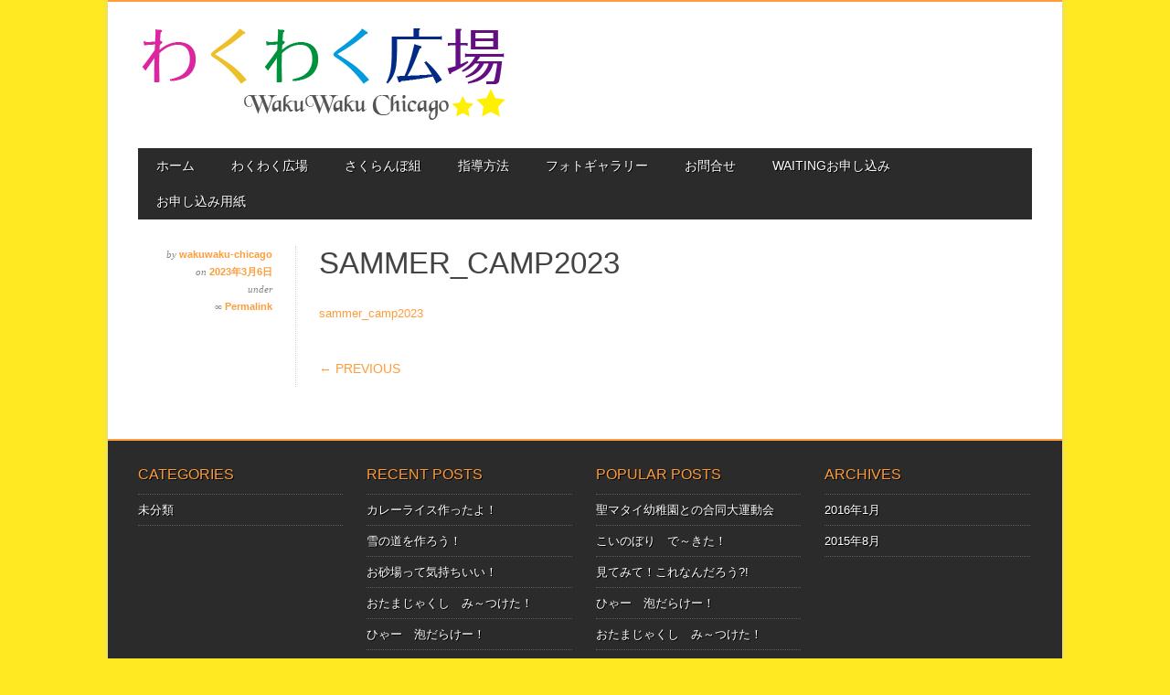

--- FILE ---
content_type: text/html; charset=UTF-8
request_url: https://wakuwaku-chicago.com/sammer_camp2023/
body_size: 14775
content:
<!DOCTYPE html>
<html dir="ltr" lang="ja" prefix="og: https://ogp.me/ns#" class="no-js">
<head>
<meta charset="UTF-8" />
<meta name="viewport" content="width=device-width, initial-scale=1" />
<link rel="profile" href="https://gmpg.org/xfn/11" />
<link rel="pingback" href="https://wakuwaku-chicago.com/wp/xmlrpc.php" />


<title>sammer_camp2023 | わくわく広場 | アメリカシカゴの幼稚園</title>
<style>
#wpadminbar #wp-admin-bar-wccp_free_top_button .ab-icon:before {
	content: "\f160";
	color: #02CA02;
	top: 3px;
}
#wpadminbar #wp-admin-bar-wccp_free_top_button .ab-icon {
	transform: rotate(45deg);
}
</style>

		<!-- All in One SEO 4.9.2 - aioseo.com -->
	<meta name="robots" content="max-snippet:-1, max-image-preview:large, max-video-preview:-1" />
	<meta name="author" content="wakuwaku-chicago"/>
	<link rel="canonical" href="https://wakuwaku-chicago.com/sammer_camp2023/" />
	<meta name="generator" content="All in One SEO (AIOSEO) 4.9.2" />

		<!-- Global site tag (gtag.js) - Google Analytics -->
<script async src="https://www.googletagmanager.com/gtag/js?id=UA-160712672-1"></script>
<script>
 window.dataLayer = window.dataLayer || [];
 function gtag(){dataLayer.push(arguments);}
 gtag('js', new Date());

 gtag('config', 'UA-160712672-1');
</script>
		<meta property="og:locale" content="ja_JP" />
		<meta property="og:site_name" content="わくわく広場 | アメリカシカゴの幼稚園 | アメリカシカゴのわくわく広場" />
		<meta property="og:type" content="article" />
		<meta property="og:title" content="sammer_camp2023 | わくわく広場 | アメリカシカゴの幼稚園" />
		<meta property="og:url" content="https://wakuwaku-chicago.com/sammer_camp2023/" />
		<meta property="og:image" content="https://wakuwaku-chicago.com/wp/wp-content/uploads/2015/06/logo.png" />
		<meta property="og:image:secure_url" content="https://wakuwaku-chicago.com/wp/wp-content/uploads/2015/06/logo.png" />
		<meta property="og:image:width" content="403" />
		<meta property="og:image:height" content="105" />
		<meta property="article:published_time" content="2023-03-07T05:58:29+00:00" />
		<meta property="article:modified_time" content="2023-03-07T05:58:29+00:00" />
		<meta name="twitter:card" content="summary" />
		<meta name="twitter:title" content="sammer_camp2023 | わくわく広場 | アメリカシカゴの幼稚園" />
		<meta name="twitter:image" content="https://wakuwaku-chicago.com/wp/wp-content/uploads/2015/06/logo.png" />
		<script type="application/ld+json" class="aioseo-schema">
			{"@context":"https:\/\/schema.org","@graph":[{"@type":"BreadcrumbList","@id":"https:\/\/wakuwaku-chicago.com\/sammer_camp2023\/#breadcrumblist","itemListElement":[{"@type":"ListItem","@id":"https:\/\/wakuwaku-chicago.com#listItem","position":1,"name":"\u30db\u30fc\u30e0","item":"https:\/\/wakuwaku-chicago.com","nextItem":{"@type":"ListItem","@id":"https:\/\/wakuwaku-chicago.com\/sammer_camp2023\/#listItem","name":"sammer_camp2023"}},{"@type":"ListItem","@id":"https:\/\/wakuwaku-chicago.com\/sammer_camp2023\/#listItem","position":2,"name":"sammer_camp2023","previousItem":{"@type":"ListItem","@id":"https:\/\/wakuwaku-chicago.com#listItem","name":"\u30db\u30fc\u30e0"}}]},{"@type":"ItemPage","@id":"https:\/\/wakuwaku-chicago.com\/sammer_camp2023\/#itempage","url":"https:\/\/wakuwaku-chicago.com\/sammer_camp2023\/","name":"sammer_camp2023 | \u308f\u304f\u308f\u304f\u5e83\u5834 | \u30a2\u30e1\u30ea\u30ab\u30b7\u30ab\u30b4\u306e\u5e7c\u7a1a\u5712","inLanguage":"ja","isPartOf":{"@id":"https:\/\/wakuwaku-chicago.com\/#website"},"breadcrumb":{"@id":"https:\/\/wakuwaku-chicago.com\/sammer_camp2023\/#breadcrumblist"},"author":{"@id":"https:\/\/wakuwaku-chicago.com\/author\/wakuwaku-chicago\/#author"},"creator":{"@id":"https:\/\/wakuwaku-chicago.com\/author\/wakuwaku-chicago\/#author"},"datePublished":"2023-03-06T23:58:29-06:00","dateModified":"2023-03-06T23:58:29-06:00"},{"@type":"Organization","@id":"https:\/\/wakuwaku-chicago.com\/#organization","name":"\u308f\u304f\u308f\u304f\u5e83\u5834","description":"\u30a2\u30e1\u30ea\u30ab\u30b7\u30ab\u30b4\u306e\u308f\u304f\u308f\u304f\u5e83\u5834","url":"https:\/\/wakuwaku-chicago.com\/","telephone":"+18479100464","logo":{"@type":"ImageObject","url":"https:\/\/wakuwaku-chicago.com\/wp\/wp-content\/uploads\/2015\/06\/logo.png","@id":"https:\/\/wakuwaku-chicago.com\/sammer_camp2023\/#organizationLogo","width":403,"height":105},"image":{"@id":"https:\/\/wakuwaku-chicago.com\/sammer_camp2023\/#organizationLogo"}},{"@type":"Person","@id":"https:\/\/wakuwaku-chicago.com\/author\/wakuwaku-chicago\/#author","url":"https:\/\/wakuwaku-chicago.com\/author\/wakuwaku-chicago\/","name":"wakuwaku-chicago"},{"@type":"WebSite","@id":"https:\/\/wakuwaku-chicago.com\/#website","url":"https:\/\/wakuwaku-chicago.com\/","name":"\u308f\u304f\u308f\u304f\u5e83\u5834 | \u30a2\u30e1\u30ea\u30ab\u30b7\u30ab\u30b4\u306e\u5e7c\u7a1a\u5712","description":"\u30a2\u30e1\u30ea\u30ab\u30b7\u30ab\u30b4\u306e\u308f\u304f\u308f\u304f\u5e83\u5834","inLanguage":"ja","publisher":{"@id":"https:\/\/wakuwaku-chicago.com\/#organization"}}]}
		</script>
		<!-- All in One SEO -->

<link rel="alternate" type="application/rss+xml" title="わくわく広場 | アメリカシカゴの幼稚園 &raquo; フィード" href="https://wakuwaku-chicago.com/feed/" />
<link rel="alternate" type="application/rss+xml" title="わくわく広場 | アメリカシカゴの幼稚園 &raquo; コメントフィード" href="https://wakuwaku-chicago.com/comments/feed/" />
<link rel="alternate" title="oEmbed (JSON)" type="application/json+oembed" href="https://wakuwaku-chicago.com/wp-json/oembed/1.0/embed?url=https%3A%2F%2Fwakuwaku-chicago.com%2Fsammer_camp2023%2F" />
<link rel="alternate" title="oEmbed (XML)" type="text/xml+oembed" href="https://wakuwaku-chicago.com/wp-json/oembed/1.0/embed?url=https%3A%2F%2Fwakuwaku-chicago.com%2Fsammer_camp2023%2F&#038;format=xml" />
<style id='wp-img-auto-sizes-contain-inline-css' type='text/css'>
img:is([sizes=auto i],[sizes^="auto," i]){contain-intrinsic-size:3000px 1500px}
/*# sourceURL=wp-img-auto-sizes-contain-inline-css */
</style>
<link rel='stylesheet' id='sbi_styles-css' href='https://wakuwaku-chicago.com/wp/wp-content/plugins/instagram-feed/css/sbi-styles.min.css?ver=6.10.0' type='text/css' media='all' />
<style id='wp-emoji-styles-inline-css' type='text/css'>

	img.wp-smiley, img.emoji {
		display: inline !important;
		border: none !important;
		box-shadow: none !important;
		height: 1em !important;
		width: 1em !important;
		margin: 0 0.07em !important;
		vertical-align: -0.1em !important;
		background: none !important;
		padding: 0 !important;
	}
/*# sourceURL=wp-emoji-styles-inline-css */
</style>
<style id='wp-block-library-inline-css' type='text/css'>
:root{--wp-block-synced-color:#7a00df;--wp-block-synced-color--rgb:122,0,223;--wp-bound-block-color:var(--wp-block-synced-color);--wp-editor-canvas-background:#ddd;--wp-admin-theme-color:#007cba;--wp-admin-theme-color--rgb:0,124,186;--wp-admin-theme-color-darker-10:#006ba1;--wp-admin-theme-color-darker-10--rgb:0,107,160.5;--wp-admin-theme-color-darker-20:#005a87;--wp-admin-theme-color-darker-20--rgb:0,90,135;--wp-admin-border-width-focus:2px}@media (min-resolution:192dpi){:root{--wp-admin-border-width-focus:1.5px}}.wp-element-button{cursor:pointer}:root .has-very-light-gray-background-color{background-color:#eee}:root .has-very-dark-gray-background-color{background-color:#313131}:root .has-very-light-gray-color{color:#eee}:root .has-very-dark-gray-color{color:#313131}:root .has-vivid-green-cyan-to-vivid-cyan-blue-gradient-background{background:linear-gradient(135deg,#00d084,#0693e3)}:root .has-purple-crush-gradient-background{background:linear-gradient(135deg,#34e2e4,#4721fb 50%,#ab1dfe)}:root .has-hazy-dawn-gradient-background{background:linear-gradient(135deg,#faaca8,#dad0ec)}:root .has-subdued-olive-gradient-background{background:linear-gradient(135deg,#fafae1,#67a671)}:root .has-atomic-cream-gradient-background{background:linear-gradient(135deg,#fdd79a,#004a59)}:root .has-nightshade-gradient-background{background:linear-gradient(135deg,#330968,#31cdcf)}:root .has-midnight-gradient-background{background:linear-gradient(135deg,#020381,#2874fc)}:root{--wp--preset--font-size--normal:16px;--wp--preset--font-size--huge:42px}.has-regular-font-size{font-size:1em}.has-larger-font-size{font-size:2.625em}.has-normal-font-size{font-size:var(--wp--preset--font-size--normal)}.has-huge-font-size{font-size:var(--wp--preset--font-size--huge)}.has-text-align-center{text-align:center}.has-text-align-left{text-align:left}.has-text-align-right{text-align:right}.has-fit-text{white-space:nowrap!important}#end-resizable-editor-section{display:none}.aligncenter{clear:both}.items-justified-left{justify-content:flex-start}.items-justified-center{justify-content:center}.items-justified-right{justify-content:flex-end}.items-justified-space-between{justify-content:space-between}.screen-reader-text{border:0;clip-path:inset(50%);height:1px;margin:-1px;overflow:hidden;padding:0;position:absolute;width:1px;word-wrap:normal!important}.screen-reader-text:focus{background-color:#ddd;clip-path:none;color:#444;display:block;font-size:1em;height:auto;left:5px;line-height:normal;padding:15px 23px 14px;text-decoration:none;top:5px;width:auto;z-index:100000}html :where(.has-border-color){border-style:solid}html :where([style*=border-top-color]){border-top-style:solid}html :where([style*=border-right-color]){border-right-style:solid}html :where([style*=border-bottom-color]){border-bottom-style:solid}html :where([style*=border-left-color]){border-left-style:solid}html :where([style*=border-width]){border-style:solid}html :where([style*=border-top-width]){border-top-style:solid}html :where([style*=border-right-width]){border-right-style:solid}html :where([style*=border-bottom-width]){border-bottom-style:solid}html :where([style*=border-left-width]){border-left-style:solid}html :where(img[class*=wp-image-]){height:auto;max-width:100%}:where(figure){margin:0 0 1em}html :where(.is-position-sticky){--wp-admin--admin-bar--position-offset:var(--wp-admin--admin-bar--height,0px)}@media screen and (max-width:600px){html :where(.is-position-sticky){--wp-admin--admin-bar--position-offset:0px}}

/*# sourceURL=wp-block-library-inline-css */
</style><style id='global-styles-inline-css' type='text/css'>
:root{--wp--preset--aspect-ratio--square: 1;--wp--preset--aspect-ratio--4-3: 4/3;--wp--preset--aspect-ratio--3-4: 3/4;--wp--preset--aspect-ratio--3-2: 3/2;--wp--preset--aspect-ratio--2-3: 2/3;--wp--preset--aspect-ratio--16-9: 16/9;--wp--preset--aspect-ratio--9-16: 9/16;--wp--preset--color--black: #000000;--wp--preset--color--cyan-bluish-gray: #abb8c3;--wp--preset--color--white: #ffffff;--wp--preset--color--pale-pink: #f78da7;--wp--preset--color--vivid-red: #cf2e2e;--wp--preset--color--luminous-vivid-orange: #ff6900;--wp--preset--color--luminous-vivid-amber: #fcb900;--wp--preset--color--light-green-cyan: #7bdcb5;--wp--preset--color--vivid-green-cyan: #00d084;--wp--preset--color--pale-cyan-blue: #8ed1fc;--wp--preset--color--vivid-cyan-blue: #0693e3;--wp--preset--color--vivid-purple: #9b51e0;--wp--preset--gradient--vivid-cyan-blue-to-vivid-purple: linear-gradient(135deg,rgb(6,147,227) 0%,rgb(155,81,224) 100%);--wp--preset--gradient--light-green-cyan-to-vivid-green-cyan: linear-gradient(135deg,rgb(122,220,180) 0%,rgb(0,208,130) 100%);--wp--preset--gradient--luminous-vivid-amber-to-luminous-vivid-orange: linear-gradient(135deg,rgb(252,185,0) 0%,rgb(255,105,0) 100%);--wp--preset--gradient--luminous-vivid-orange-to-vivid-red: linear-gradient(135deg,rgb(255,105,0) 0%,rgb(207,46,46) 100%);--wp--preset--gradient--very-light-gray-to-cyan-bluish-gray: linear-gradient(135deg,rgb(238,238,238) 0%,rgb(169,184,195) 100%);--wp--preset--gradient--cool-to-warm-spectrum: linear-gradient(135deg,rgb(74,234,220) 0%,rgb(151,120,209) 20%,rgb(207,42,186) 40%,rgb(238,44,130) 60%,rgb(251,105,98) 80%,rgb(254,248,76) 100%);--wp--preset--gradient--blush-light-purple: linear-gradient(135deg,rgb(255,206,236) 0%,rgb(152,150,240) 100%);--wp--preset--gradient--blush-bordeaux: linear-gradient(135deg,rgb(254,205,165) 0%,rgb(254,45,45) 50%,rgb(107,0,62) 100%);--wp--preset--gradient--luminous-dusk: linear-gradient(135deg,rgb(255,203,112) 0%,rgb(199,81,192) 50%,rgb(65,88,208) 100%);--wp--preset--gradient--pale-ocean: linear-gradient(135deg,rgb(255,245,203) 0%,rgb(182,227,212) 50%,rgb(51,167,181) 100%);--wp--preset--gradient--electric-grass: linear-gradient(135deg,rgb(202,248,128) 0%,rgb(113,206,126) 100%);--wp--preset--gradient--midnight: linear-gradient(135deg,rgb(2,3,129) 0%,rgb(40,116,252) 100%);--wp--preset--font-size--small: 13px;--wp--preset--font-size--medium: 20px;--wp--preset--font-size--large: 36px;--wp--preset--font-size--x-large: 42px;--wp--preset--spacing--20: 0.44rem;--wp--preset--spacing--30: 0.67rem;--wp--preset--spacing--40: 1rem;--wp--preset--spacing--50: 1.5rem;--wp--preset--spacing--60: 2.25rem;--wp--preset--spacing--70: 3.38rem;--wp--preset--spacing--80: 5.06rem;--wp--preset--shadow--natural: 6px 6px 9px rgba(0, 0, 0, 0.2);--wp--preset--shadow--deep: 12px 12px 50px rgba(0, 0, 0, 0.4);--wp--preset--shadow--sharp: 6px 6px 0px rgba(0, 0, 0, 0.2);--wp--preset--shadow--outlined: 6px 6px 0px -3px rgb(255, 255, 255), 6px 6px rgb(0, 0, 0);--wp--preset--shadow--crisp: 6px 6px 0px rgb(0, 0, 0);}:where(.is-layout-flex){gap: 0.5em;}:where(.is-layout-grid){gap: 0.5em;}body .is-layout-flex{display: flex;}.is-layout-flex{flex-wrap: wrap;align-items: center;}.is-layout-flex > :is(*, div){margin: 0;}body .is-layout-grid{display: grid;}.is-layout-grid > :is(*, div){margin: 0;}:where(.wp-block-columns.is-layout-flex){gap: 2em;}:where(.wp-block-columns.is-layout-grid){gap: 2em;}:where(.wp-block-post-template.is-layout-flex){gap: 1.25em;}:where(.wp-block-post-template.is-layout-grid){gap: 1.25em;}.has-black-color{color: var(--wp--preset--color--black) !important;}.has-cyan-bluish-gray-color{color: var(--wp--preset--color--cyan-bluish-gray) !important;}.has-white-color{color: var(--wp--preset--color--white) !important;}.has-pale-pink-color{color: var(--wp--preset--color--pale-pink) !important;}.has-vivid-red-color{color: var(--wp--preset--color--vivid-red) !important;}.has-luminous-vivid-orange-color{color: var(--wp--preset--color--luminous-vivid-orange) !important;}.has-luminous-vivid-amber-color{color: var(--wp--preset--color--luminous-vivid-amber) !important;}.has-light-green-cyan-color{color: var(--wp--preset--color--light-green-cyan) !important;}.has-vivid-green-cyan-color{color: var(--wp--preset--color--vivid-green-cyan) !important;}.has-pale-cyan-blue-color{color: var(--wp--preset--color--pale-cyan-blue) !important;}.has-vivid-cyan-blue-color{color: var(--wp--preset--color--vivid-cyan-blue) !important;}.has-vivid-purple-color{color: var(--wp--preset--color--vivid-purple) !important;}.has-black-background-color{background-color: var(--wp--preset--color--black) !important;}.has-cyan-bluish-gray-background-color{background-color: var(--wp--preset--color--cyan-bluish-gray) !important;}.has-white-background-color{background-color: var(--wp--preset--color--white) !important;}.has-pale-pink-background-color{background-color: var(--wp--preset--color--pale-pink) !important;}.has-vivid-red-background-color{background-color: var(--wp--preset--color--vivid-red) !important;}.has-luminous-vivid-orange-background-color{background-color: var(--wp--preset--color--luminous-vivid-orange) !important;}.has-luminous-vivid-amber-background-color{background-color: var(--wp--preset--color--luminous-vivid-amber) !important;}.has-light-green-cyan-background-color{background-color: var(--wp--preset--color--light-green-cyan) !important;}.has-vivid-green-cyan-background-color{background-color: var(--wp--preset--color--vivid-green-cyan) !important;}.has-pale-cyan-blue-background-color{background-color: var(--wp--preset--color--pale-cyan-blue) !important;}.has-vivid-cyan-blue-background-color{background-color: var(--wp--preset--color--vivid-cyan-blue) !important;}.has-vivid-purple-background-color{background-color: var(--wp--preset--color--vivid-purple) !important;}.has-black-border-color{border-color: var(--wp--preset--color--black) !important;}.has-cyan-bluish-gray-border-color{border-color: var(--wp--preset--color--cyan-bluish-gray) !important;}.has-white-border-color{border-color: var(--wp--preset--color--white) !important;}.has-pale-pink-border-color{border-color: var(--wp--preset--color--pale-pink) !important;}.has-vivid-red-border-color{border-color: var(--wp--preset--color--vivid-red) !important;}.has-luminous-vivid-orange-border-color{border-color: var(--wp--preset--color--luminous-vivid-orange) !important;}.has-luminous-vivid-amber-border-color{border-color: var(--wp--preset--color--luminous-vivid-amber) !important;}.has-light-green-cyan-border-color{border-color: var(--wp--preset--color--light-green-cyan) !important;}.has-vivid-green-cyan-border-color{border-color: var(--wp--preset--color--vivid-green-cyan) !important;}.has-pale-cyan-blue-border-color{border-color: var(--wp--preset--color--pale-cyan-blue) !important;}.has-vivid-cyan-blue-border-color{border-color: var(--wp--preset--color--vivid-cyan-blue) !important;}.has-vivid-purple-border-color{border-color: var(--wp--preset--color--vivid-purple) !important;}.has-vivid-cyan-blue-to-vivid-purple-gradient-background{background: var(--wp--preset--gradient--vivid-cyan-blue-to-vivid-purple) !important;}.has-light-green-cyan-to-vivid-green-cyan-gradient-background{background: var(--wp--preset--gradient--light-green-cyan-to-vivid-green-cyan) !important;}.has-luminous-vivid-amber-to-luminous-vivid-orange-gradient-background{background: var(--wp--preset--gradient--luminous-vivid-amber-to-luminous-vivid-orange) !important;}.has-luminous-vivid-orange-to-vivid-red-gradient-background{background: var(--wp--preset--gradient--luminous-vivid-orange-to-vivid-red) !important;}.has-very-light-gray-to-cyan-bluish-gray-gradient-background{background: var(--wp--preset--gradient--very-light-gray-to-cyan-bluish-gray) !important;}.has-cool-to-warm-spectrum-gradient-background{background: var(--wp--preset--gradient--cool-to-warm-spectrum) !important;}.has-blush-light-purple-gradient-background{background: var(--wp--preset--gradient--blush-light-purple) !important;}.has-blush-bordeaux-gradient-background{background: var(--wp--preset--gradient--blush-bordeaux) !important;}.has-luminous-dusk-gradient-background{background: var(--wp--preset--gradient--luminous-dusk) !important;}.has-pale-ocean-gradient-background{background: var(--wp--preset--gradient--pale-ocean) !important;}.has-electric-grass-gradient-background{background: var(--wp--preset--gradient--electric-grass) !important;}.has-midnight-gradient-background{background: var(--wp--preset--gradient--midnight) !important;}.has-small-font-size{font-size: var(--wp--preset--font-size--small) !important;}.has-medium-font-size{font-size: var(--wp--preset--font-size--medium) !important;}.has-large-font-size{font-size: var(--wp--preset--font-size--large) !important;}.has-x-large-font-size{font-size: var(--wp--preset--font-size--x-large) !important;}
/*# sourceURL=global-styles-inline-css */
</style>

<style id='classic-theme-styles-inline-css' type='text/css'>
/*! This file is auto-generated */
.wp-block-button__link{color:#fff;background-color:#32373c;border-radius:9999px;box-shadow:none;text-decoration:none;padding:calc(.667em + 2px) calc(1.333em + 2px);font-size:1.125em}.wp-block-file__button{background:#32373c;color:#fff;text-decoration:none}
/*# sourceURL=/wp-includes/css/classic-themes.min.css */
</style>
<link rel='stylesheet' id='magazino_style-css' href='https://wakuwaku-chicago.com/wp/wp-content/themes/magazino/style.css?ver=cb76c010c747170dc4aa1c0f9511e740' type='text/css' media='all' />
<script type="text/javascript" src="https://wakuwaku-chicago.com/wp/wp-includes/js/jquery/jquery.min.js?ver=3.7.1" id="jquery-core-js"></script>
<script type="text/javascript" src="https://wakuwaku-chicago.com/wp/wp-includes/js/jquery/jquery-migrate.min.js?ver=3.4.1" id="jquery-migrate-js"></script>
<script type="text/javascript" src="https://wakuwaku-chicago.com/wp/wp-content/themes/magazino/library/js/modernizr-2.6.2.min.js?ver=2.6.2" id="modernizr-js"></script>
<script type="text/javascript" src="https://wakuwaku-chicago.com/wp/wp-content/themes/magazino/library/js/jquery.cycle2.min.js?ver=20130202" id="magazino_cycle_js-js"></script>
<script type="text/javascript" src="https://wakuwaku-chicago.com/wp/wp-content/themes/magazino/library/js/jquery.cycle2.tile.min.js?ver=20121120" id="magazino_cycle_tile_js-js"></script>
<script type="text/javascript" src="https://wakuwaku-chicago.com/wp/wp-content/themes/magazino/library/js/jquery.cycle2.scrollVert.min.js?ver=20121120" id="magazino_cycle_scrollvert_js-js"></script>
<script type="text/javascript" src="https://wakuwaku-chicago.com/wp/wp-content/themes/magazino/library/js/scripts.js?ver=1.0.0" id="magazino_custom_js-js"></script>
<link rel="https://api.w.org/" href="https://wakuwaku-chicago.com/wp-json/" /><link rel="alternate" title="JSON" type="application/json" href="https://wakuwaku-chicago.com/wp-json/wp/v2/media/2394" /><link rel="EditURI" type="application/rsd+xml" title="RSD" href="https://wakuwaku-chicago.com/wp/xmlrpc.php?rsd" />

<link rel='shortlink' href='https://wakuwaku-chicago.com/?p=2394' />
<!-- start Simple Custom CSS and JS -->
<style type="text/css">
span.alink{color:#3e0eff;}
/*.post_content p{display:none;}*/
body.page p:empty{display: none;}

/* table01 */
#table01 tr {
  border-bottom: 1px solid #b5b1b1;
}

#table01 th,
#table01 td {
  padding: 24px 0;
  border: none;
}

#table01 th {
  width: 30%;
}

/* sp */
@media only screen and (max-width: 480px) {
  #table01 th,
  #table01 td {
    width: 100%;
    display: block;
  }

  #table01 th {
    width: 100%;
  }

  #table01 td {
    padding-top: 0;
  }
}</style>
<!-- end Simple Custom CSS and JS -->
<!-- start Simple Custom CSS and JS -->
<style type="text/css">
/* Add your CSS code here.

For example:
.example {
    color: red;
}

For brushing up on your CSS knowledge, check out http://www.w3schools.com/css/css_syntax.asp

End of comment */ 


@media screen and (max-width:599px){
/*ここには画面サイズ599pxまでのスタイルを書く*/
.box11 ul{margin:0;width:100%;padding:0;}
  ul.naiyo li{padding-left:0; }
  ul.naiyo{margin-left:0;margin-right:0;}
  .post_content img{margin-left:0!important;}
  .right_box img{display:block;width:100%!important;}
  .left_box{display:block;width:100%!important;}
  #search-icon{display:none;}
  .right_box{width:100%!important;}
  .metaslider .rslides_nav, .metaslider .rslides_tabs a{display:none!important;}
  .bt{width:95%;}
  table.tbl-r02 th {/*padding: 0;word-break: break-all!important;word-break:break-word!important;*/box-sizing: border-box;width:100%!important;}
	table.tbl-r02 td {/*padding: 0;word-break: break-all!important;word-break:break-word!important;*/box-sizing: border-box; }
  #container{padding:0;overflow:hidden;}
  #content{padding:0 20px;}
  .table-text{/*padding-right:20px!important;*/font-size:1em;line-height:1.8em;}
	.post_content p{
  margin-top:0!important;
}
	.post_content ul{margin:1em;}
}

@media screen and (min-width: 600px) and (max-width: 899px) {
/*ここには画面サイズ600px以上で899pxまでのスタイルを書く*/
.box11 ul{margin:0;width:100%;padding:0;}
    ul.naiyo li{padding-left:0; }
   ul.naiyo{margin-left:0;margin-right:0;}
  .post_content img{margin-left:0!important;}
  .right_box img{display:block;width:100%!important;}
  .left_box{display:block;width:100%!important;}
    #search-icon{display:none;}
   .right_box{width:100%!important;}
   .metaslider .rslides_nav, .metaslider .rslides_tabs a{display:none!important;}
  .bt{width:95%;}
   table.tbl-r02 td {padding: 0;word-break: break-all!important;word-break:break-word!important;}
  #container{padding:0;overflow:hidden;}
  #content{padding:0 20px;}
  .table-text{line-height:2em;}
}

@media screen and (min-width: 900px){
/*ここには画面サイズ900px以上のスタイルを書く*/
  .box11 ul{margin:0;width:100%;padding:0;}
    ul.naiyo li{padding-left:0; }
   ul.naiyo{margin-left:0;margin-right:0;}
  .post_content img{margin-left:0!important;} 
    #search-icon{display:none;}
	.table-text{line-height:2em;}
	
}

</style>
<!-- end Simple Custom CSS and JS -->
<!-- start Simple Custom CSS and JS -->
<style type="text/css">
/* Add your CSS code here.

For example:
.example {
    color: red;
}

For brushing up on your CSS knowledge, check out http://www.w3schools.com/css/css_syntax.asp

End of comment */ 
span.word_b{font-size:90%;}

p.po1{line-height:2rem;word-break: break-all;word-wrap: break-all;
}
h3.camp{line-height:2rem;}
h3{line-height:2rem;}
h3.zenki{margin-bottom:0;}

ul.naiyo li:before{content:""}
ul.naiyo li{font-size:110%;line-height:1.5em;margin-bottom:20px;}

span.title2{font-size:120%;font-weight: bold; color: #0b318f;}

.box2{width:100%;}

.box11 ul li{font-size:110%;font-weight:bold;}

.post_content img{margin-left:40px;}

.left_box{display:block;width:50%;float:left;padding-left:10px;}
.left_box ul{font-size:120%;font-weight:bold;}
.left_box ul li::before{content:"";}
.right_box{display:block;width:50%;float:left;padding-right:0;}
/*先生たち*/
.left_box2{display:block;width:80%;float:left;padding-left:10px;}
.left_box2 ul{font-size:120%;font-weight:bold;}
.left_box2 ul li::before{content:"";}
.right_box2{display:block;width:30%;float:left;padding-right:0;}
/**/
.post_content table{margin-top:0;padding-top:0;}
.post_content table th{text-align:center;padding:10px;}
.post_content table td{vertical-align:middle;}

/*20200910更新*/
.box27 {
    position: relative;
    /*margin: 5em 0;*/
    padding: 0.5em 1em;
    border: solid 3px #62c1ce;
   
}
.box27 .box-title {
    position: absolute;
    display: inline-block;
    top: -27px;
    left: -3px;
    padding: 0 9px;
    height: 25px;
    line-height: 25px;
    font-size: 17px;
    background: #62c1ce;
    color: #ffffff;
    font-weight: bold;
    border-radius: 5px 5px 0 0;
}
.box27 p {
    margin: 0; 
    padding: 0;
  font-size:120%;
}
.box27 h2{line-height:2em;color:#00a6bd;font-weight:bold;font-size:200%;}

 .post_content dt{font-size:120%;border:0;}
 .post_content dd{font-size:120%;}

/*table*/
table {
  margin: 20px auto;
  overflow:hidden;
  border: solid 1px #d0d0d0;
 
}

table.tbl-r02 th {
  background: #62c1ce;
 border: solid 1px #fff;
  color: #fff;
  padding: 10px;
  vertical-align:middle;
  width:30%;
}
table.tbl-r02 td {
　border-bottom: solid 1px #62c1ce!important;
  padding: 10px;
  border:1px solid #d0d0d0;
  word-break: break-all!important;
  word-break:break-word!important;
}
table.tbl-r02 th{border-bottom:0;}

.tanpatsu{margin-top:0;}
 
@media screen and (max-width: 640px) {
  .last td:last-child {
    border-bottom: solid 1px #62c1ce;
    width: 100%;
  }
  .tbl-r02 {
    width: 80%;
  }
  .tbl-r02 th,
  .tbl-r02 td {
　　border-bottom: none;
    display: block;
    width: 100%;
  }
  /*.box27{margin:50px 0;}*/
  .box27 h2{font-size:130%;}
}

.red{color:red;font-weight:bold;font-size:1.5em;line-height:1.5em;}</style>
<!-- end Simple Custom CSS and JS -->
<!-- start Simple Custom CSS and JS -->
<style type="text/css">
/* Add your CSS code here.

For example:
.example {
    color: red;
}

For brushing up on your CSS knowledge, check out http://www.w3schools.com/css/css_syntax.asp

End of comment */ 

/* 必須マーク */
.must{
	color: #fff;
	margin-right: 10px;
	padding: 6px 10px;
	background: #F92931;
	border-radius: 20px;
}

/* 任意マーク */
.free {
	color: #fff;
	margin-right: 10px;
	padding: 6px 10px;
	background: #424242;
	border-radius: 20px;
}

/* 項目名を太字にする */
form p {
	font-weight: 600;
}

/* 入力項目を見やすくする */
input.wpcf7-form-control.wpcf7-text,
textarea.wpcf7-form-control.wpcf7-textarea {
	width: 100%;
	padding: 8px 15px;
	margin-right: 10px;
	margin-top: 10px;
	border: 1px solid #d0d5d8;
	border-radius: 3px;
}
textarea.wpcf7-form-control.wpcf7-textarea {
	height: 200px;
}

/* 必須項目の入力欄を黄色にする */
input.wpcf7-form-control.wpcf7-text.wpcf7-validates-as-required {
	background: rgba(255, 255, 142, 0.46);
}

/* 送信ボタンを見やすくする */
input.wpcf7-submit {
	width: 100%;
	height: 80px;
	background: #27c038;
	color: #fff;
	font-size: 20px;
	font-weight: 600;
}

/* エラーメッセージを見やすくする */
span.wpcf7-not-valid-tip,
.wpcf7-response-output.wpcf7-validation-errors {
	color: red;
	font-weight: 600;
}

/*.post_content p{
  margin-top:20px;
}*/

p.space-title{margin-top:20px!important;}
.grecaptcha-badge{opacity:0;}
</style>
<!-- end Simple Custom CSS and JS -->
<!-- start Simple Custom CSS and JS -->
<style type="text/css">
/* Add your CSS code here.

For example:
.example {
    color: red;
}

For brushing up on your CSS knowledge, check out http://www.w3schools.com/css/css_syntax.asp

End of comment */ 

h3.sample2{
  margin-bottom:20px;
  display:block;
  font-size:160%;
  line-height:1.5em;
}
h4{
   padding-top:20px;
}
p.form1{
  display:block;
  padding-bottom:50px;
  line-height:2em;
}
h3.sample5{
  padding-top:20px;
}
.commentlist li.comment article[id*=comment-] p, .post_content p {
     margin: 0;
}
/*リボン見出し*/
.sample2 {
 padding: 0.5em;/*文字周りの余白*/
  color: #494949;/*文字色*/
  background: #fffba6;/*背景色*/
  border-left: solid 5px #ffaf58;/*左線（実線 太さ 色）*/
}
/*HOMEのボックス*/
.box30 {
   width:100%;
    margin: 2em 0;
    background: #f1f1f1;
    box-shadow: 0 2px 4px rgba(0, 0, 0, 0.22);
}
.box30 h4{padding-left:10px;}
.box30 ul {
    padding: 0 0 15px 20px;
    margin: 0;
}
@media screen and (max-width: 640px) {
  .box30 {
   width:100%;
    margin: 2em 0;
    background: #f1f1f1;
    box-shadow: 0 2px 4px rgba(0, 0, 0, 0.22);
}
.box30 .box-title {
    font-size: 1.2em;
    background: #3d8cb5;
    padding: 4px 0 4px 8px;
    text-align: left;
    color: #FFF;
    font-weight: bold;
    letter-spacing: 0.05em;
}
.box30 ul {
    padding: 15px 20px;
    margin: 0;
}
  h4{
    font-size:140%;
    font-weight:bold;
  }
}
/*お母さんへのお願い*/
.headline{
  font-size:180%;
  color: #364e96;/*文字色*/
  padding: 0.5em 0;/*上下の余白*/
  border-top: solid 3px #364e96;/*上線*/
  border-bottom: solid 3px #364e96;/*下線*/
}

p.info12{font-size:20px;color:red;line-height:1.5em;font-weight:bold;}</style>
<!-- end Simple Custom CSS and JS -->
<script>
	function expand(param) {
		param.style.display = (param.style.display == "none") ? "block" : "none";
	}
	function read_toggle(id, more, less) {
		el = document.getElementById("readlink" + id);
		el.innerHTML = (el.innerHTML == more) ? less : more;
		expand(document.getElementById("read" + id));
	}
	</script><script id="wpcp_disable_selection" type="text/javascript">
var image_save_msg='You are not allowed to save images!';
	var no_menu_msg='Context Menu disabled!';
	var smessage = "";

function disableEnterKey(e)
{
	var elemtype = e.target.tagName;
	
	elemtype = elemtype.toUpperCase();
	
	if (elemtype == "TEXT" || elemtype == "TEXTAREA" || elemtype == "INPUT" || elemtype == "PASSWORD" || elemtype == "SELECT" || elemtype == "OPTION" || elemtype == "EMBED")
	{
		elemtype = 'TEXT';
	}
	
	if (e.ctrlKey){
     var key;
     if(window.event)
          key = window.event.keyCode;     //IE
     else
          key = e.which;     //firefox (97)
    //if (key != 17) alert(key);
     if (elemtype!= 'TEXT' && (key == 97 || key == 65 || key == 67 || key == 99 || key == 88 || key == 120 || key == 26 || key == 85  || key == 86 || key == 83 || key == 43 || key == 73))
     {
		if(wccp_free_iscontenteditable(e)) return true;
		show_wpcp_message('You are not allowed to copy content or view source');
		return false;
     }else
     	return true;
     }
}


/*For contenteditable tags*/
function wccp_free_iscontenteditable(e)
{
	var e = e || window.event; // also there is no e.target property in IE. instead IE uses window.event.srcElement
  	
	var target = e.target || e.srcElement;

	var elemtype = e.target.nodeName;
	
	elemtype = elemtype.toUpperCase();
	
	var iscontenteditable = "false";
		
	if(typeof target.getAttribute!="undefined" ) iscontenteditable = target.getAttribute("contenteditable"); // Return true or false as string
	
	var iscontenteditable2 = false;
	
	if(typeof target.isContentEditable!="undefined" ) iscontenteditable2 = target.isContentEditable; // Return true or false as boolean

	if(target.parentElement.isContentEditable) iscontenteditable2 = true;
	
	if (iscontenteditable == "true" || iscontenteditable2 == true)
	{
		if(typeof target.style!="undefined" ) target.style.cursor = "text";
		
		return true;
	}
}

////////////////////////////////////
function disable_copy(e)
{	
	var e = e || window.event; // also there is no e.target property in IE. instead IE uses window.event.srcElement
	
	var elemtype = e.target.tagName;
	
	elemtype = elemtype.toUpperCase();
	
	if (elemtype == "TEXT" || elemtype == "TEXTAREA" || elemtype == "INPUT" || elemtype == "PASSWORD" || elemtype == "SELECT" || elemtype == "OPTION" || elemtype == "EMBED")
	{
		elemtype = 'TEXT';
	}
	
	if(wccp_free_iscontenteditable(e)) return true;
	
	var isSafari = /Safari/.test(navigator.userAgent) && /Apple Computer/.test(navigator.vendor);
	
	var checker_IMG = '';
	if (elemtype == "IMG" && checker_IMG == 'checked' && e.detail >= 2) {show_wpcp_message(alertMsg_IMG);return false;}
	if (elemtype != "TEXT")
	{
		if (smessage !== "" && e.detail == 2)
			show_wpcp_message(smessage);
		
		if (isSafari)
			return true;
		else
			return false;
	}	
}

//////////////////////////////////////////
function disable_copy_ie()
{
	var e = e || window.event;
	var elemtype = window.event.srcElement.nodeName;
	elemtype = elemtype.toUpperCase();
	if(wccp_free_iscontenteditable(e)) return true;
	if (elemtype == "IMG") {show_wpcp_message(alertMsg_IMG);return false;}
	if (elemtype != "TEXT" && elemtype != "TEXTAREA" && elemtype != "INPUT" && elemtype != "PASSWORD" && elemtype != "SELECT" && elemtype != "OPTION" && elemtype != "EMBED")
	{
		return false;
	}
}	
function reEnable()
{
	return true;
}
document.onkeydown = disableEnterKey;
document.onselectstart = disable_copy_ie;
if(navigator.userAgent.indexOf('MSIE')==-1)
{
	document.onmousedown = disable_copy;
	document.onclick = reEnable;
}
function disableSelection(target)
{
    //For IE This code will work
    if (typeof target.onselectstart!="undefined")
    target.onselectstart = disable_copy_ie;
    
    //For Firefox This code will work
    else if (typeof target.style.MozUserSelect!="undefined")
    {target.style.MozUserSelect="none";}
    
    //All other  (ie: Opera) This code will work
    else
    target.onmousedown=function(){return false}
    target.style.cursor = "default";
}
//Calling the JS function directly just after body load
window.onload = function(){disableSelection(document.body);};

//////////////////special for safari Start////////////////
var onlongtouch;
var timer;
var touchduration = 1000; //length of time we want the user to touch before we do something

var elemtype = "";
function touchstart(e) {
	var e = e || window.event;
  // also there is no e.target property in IE.
  // instead IE uses window.event.srcElement
  	var target = e.target || e.srcElement;
	
	elemtype = window.event.srcElement.nodeName;
	
	elemtype = elemtype.toUpperCase();
	
	if(!wccp_pro_is_passive()) e.preventDefault();
	if (!timer) {
		timer = setTimeout(onlongtouch, touchduration);
	}
}

function touchend() {
    //stops short touches from firing the event
    if (timer) {
        clearTimeout(timer);
        timer = null;
    }
	onlongtouch();
}

onlongtouch = function(e) { //this will clear the current selection if anything selected
	
	if (elemtype != "TEXT" && elemtype != "TEXTAREA" && elemtype != "INPUT" && elemtype != "PASSWORD" && elemtype != "SELECT" && elemtype != "EMBED" && elemtype != "OPTION")	
	{
		if (window.getSelection) {
			if (window.getSelection().empty) {  // Chrome
			window.getSelection().empty();
			} else if (window.getSelection().removeAllRanges) {  // Firefox
			window.getSelection().removeAllRanges();
			}
		} else if (document.selection) {  // IE?
			document.selection.empty();
		}
		return false;
	}
};

document.addEventListener("DOMContentLoaded", function(event) { 
    window.addEventListener("touchstart", touchstart, false);
    window.addEventListener("touchend", touchend, false);
});

function wccp_pro_is_passive() {

  var cold = false,
  hike = function() {};

  try {
	  const object1 = {};
  var aid = Object.defineProperty(object1, 'passive', {
  get() {cold = true}
  });
  window.addEventListener('test', hike, aid);
  window.removeEventListener('test', hike, aid);
  } catch (e) {}

  return cold;
}
/*special for safari End*/
</script>
<script id="wpcp_disable_Right_Click" type="text/javascript">
document.ondragstart = function() { return false;}
	function nocontext(e) {
	   return false;
	}
	document.oncontextmenu = nocontext;
</script>
<style>
.unselectable
{
-moz-user-select:none;
-webkit-user-select:none;
cursor: default;
}
html
{
-webkit-touch-callout: none;
-webkit-user-select: none;
-khtml-user-select: none;
-moz-user-select: none;
-ms-user-select: none;
user-select: none;
-webkit-tap-highlight-color: rgba(0,0,0,0);
}
</style>
<script id="wpcp_css_disable_selection" type="text/javascript">
var e = document.getElementsByTagName('body')[0];
if(e)
{
	e.setAttribute('unselectable',"on");
}
</script>
		<style>
			a, a:visited,
			#site-title a,
			nav[role=navigation] .menu ul li a:hover,
			nav[role=navigation] .menu ul li.current-menu-item a, 
			.nav ul li.current_page_item a, 
			nav[role=navigation] .menu ul li.current_page_item a,
			#sidebar .widget-title,
			.slides .slide-title,
			.commentlist .vcard cite.fn a,
			.commentlist .comment-meta a:hover,
			.post_content ul li:before,
			.post_content ol li:before,
			.colortxt,
			.commentlist .bypostauthor > article > footer > .vcard cite.fn,
			.cycle-pager span.cycle-pager-active { 
				color: #ff9c3a;
			}
			
			#container,
			#sidebar {
				border-top: 2px solid #ff9c3a;
			}
			
			#search-box-wrap,
			#social-media a,
			#search-icon,
			.go-button a,
			.go-button a:visited,
			.grnbar,
			.pagination a:hover,
			.pagination .current,
			#respond #submit {
				background-color: #ff9c3a;
			}
			
			.post_content pre { 
				border-left-color: #ff9c3a;
			}
		</style>
	<style type="text/css" id="custom-background-css">
body.custom-background { background-color: #ffe923; }
</style>
	<link rel="icon" href="https://wakuwaku-chicago.com/wp/wp-content/uploads/2020/04/cropped-logo_-32x32.png" sizes="32x32" />
<link rel="icon" href="https://wakuwaku-chicago.com/wp/wp-content/uploads/2020/04/cropped-logo_-192x192.png" sizes="192x192" />
<link rel="apple-touch-icon" href="https://wakuwaku-chicago.com/wp/wp-content/uploads/2020/04/cropped-logo_-180x180.png" />
<meta name="msapplication-TileImage" content="https://wakuwaku-chicago.com/wp/wp-content/uploads/2020/04/cropped-logo_-270x270.png" />
<style type="text/css">

*[id^='readlink'] {
 font-weight: ;
 color: ;
 background: ;
 padding: ;
 border-bottom:  solid ;
 -webkit-box-shadow: none !important;
 box-shadow: none !important;
 -webkit-transition: none !important;
}

*[id^='readlink']:hover {
 font-weight: ;
 color: ;
 padding: ;
 border-bottom:  solid ;
}

*[id^='readlink']:focus {
 outline: none;
 color: ;
}

</style>
		<style type="text/css" id="wp-custom-css">
			.table01{
	width:100%;
	margin-bottom:20px;
}

.table01 th{
	width:20%;
	text-align:center;
	border: 1px solid #444;
}

.table01 tr{
	border: 1px solid #444!important;
}
.table01 td{
	border: 1px solid #444;
}
.table01 tr:nth-child(even) {
background-color: #fffacd;
}

.table01 tr:nth-child(odd) {
background-color: #f5deb3;
}
.sakuranbo h2{
	margin-top:30px;
	margin-bottom:8px;
}
h3.sample2{
	margin-top:50px;
}
.shido{
	line-height:1.8rem;
}
.sakuranbo{
	line-height:1.5rem;
}

h3.about{margin:10px 0!important;}		</style>
		</head>

<body data-rsssl=1 class="attachment wp-singular attachment-template-default single single-attachment postid-2394 attachmentid-2394 attachment-pdf custom-background wp-custom-logo wp-theme-magazino unselectable metaslider-plugin single-author">

<div id="container">
	
    <div id="search-box-wrap">
        <div id="search-box">
           <div id="close-x">x</div>
           <form role="search" method="get" id="searchform" class="searchform" action="https://wakuwaku-chicago.com/">
				<div>
					<label class="screen-reader-text" for="s">検索:</label>
					<input type="text" value="" name="s" id="s" />
					<input type="submit" id="searchsubmit" value="検索" />
				</div>
			</form>        </div>
    </div>

	<header id="branding" role="banner">
      <div id="inner-header" class="clearfix">
		<div id="site-heading">
                        <div id="site-logo"><a href="https://wakuwaku-chicago.com/" title="わくわく広場 | アメリカシカゴの幼稚園" rel="home"><img src="https://wakuwaku-chicago.com/wp/wp-content/uploads/2015/05/logo.png" alt="わくわく広場 | アメリカシカゴの幼稚園" /></a></div>
            		</div>
        
        <div id="social-media" class="clearfix">
        
        	            
            			
                        
                        
                        
			            
                        
                        
                        
                        
                        
                        
                        
            <div id="search-icon"></div>
            
        </div>
        
      </div>

		<nav id="access" class="clearfix" role="navigation">
			<h1 class="assistive-text section-heading">Main menu</h1>
			<div class="skip-link screen-reader-text"><a href="#content" title="Skip to content">Skip to content</a></div>
			<div class="menu"><ul id="menu-%e3%83%a1%e3%83%8b%e3%83%a5%e3%83%bc-1" class="menu"><li id="menu-item-1307" class="menu-item menu-item-type-post_type menu-item-object-page menu-item-home menu-item-1307"><a href="https://wakuwaku-chicago.com/">ホーム</a></li>
<li id="menu-item-1309" class="menu-item menu-item-type-post_type menu-item-object-page menu-item-1309"><a href="https://wakuwaku-chicago.com/wakuwakuhiroba-2/">わくわく広場</a></li>
<li id="menu-item-238" class="menu-item menu-item-type-post_type menu-item-object-page menu-item-238"><a href="https://wakuwaku-chicago.com/sakuranbo/">さくらんぼ組</a></li>
<li id="menu-item-1311" class="menu-item menu-item-type-post_type menu-item-object-page menu-item-1311"><a href="https://wakuwaku-chicago.com/guidance/">指導方法</a></li>
<li id="menu-item-1314" class="menu-item menu-item-type-post_type menu-item-object-page menu-item-has-children menu-item-1314"><a href="https://wakuwaku-chicago.com/gallery/">フォトギャラリー</a>
<ul class="sub-menu">
	<li id="menu-item-1308" class="menu-item menu-item-type-post_type menu-item-object-page menu-item-1308"><a href="https://wakuwaku-chicago.com/location/">ロケーション</a></li>
</ul>
</li>
<li id="menu-item-240" class="menu-item menu-item-type-post_type menu-item-object-page menu-item-240"><a href="https://wakuwaku-chicago.com/contact/">お問合せ</a></li>
<li id="menu-item-366" class="menu-item menu-item-type-post_type menu-item-object-page menu-item-366"><a href="https://wakuwaku-chicago.com/waiting/">Waitingお申し込み</a></li>
<li id="menu-item-241" class="menu-item menu-item-type-post_type menu-item-object-page menu-item-241"><a href="https://wakuwaku-chicago.com/application/">お申し込み用紙</a></li>
</ul></div>					</nav><!-- #access -->

	</header><!-- #branding -->

    <div id="content" class="clearfix">
        
        <div id="main" class="clearfix" role="main">

			
				<div class="single-meta">
	<div><span class="sep"> by </span> <span class="author vcard"><a class="url fn n" href="https://wakuwaku-chicago.com/author/wakuwaku-chicago/" title="View all posts by wakuwaku-chicago" rel="author">wakuwaku-chicago</a></span></div>
    
    <div><span class="sep">on </span><a href="https://wakuwaku-chicago.com/sammer_camp2023/" title="11:58 PM" rel="bookmark"><time class="entry-date" datetime="2023-03-06T23:58:29-06:00">2023年3月6日</time></a></div>
    
    <div>under     </div>
    
    <div>    </div>
    
    <div>&#8734; <a href="https://wakuwaku-chicago.com/sammer_camp2023/" title="Permalink to sammer_camp2023" rel="bookmark">Permalink</a>    </div>
    
    <div>
    	    </div>
</div>

<article id="post-2394" class="single-pad post-2394 attachment type-attachment status-inherit hentry">
	<header class="entry-header">
		<h1 class="entry-title">sammer_camp2023</h1>
        <div class="entry-meta mobile-meta">
			<span class="sep">Posted on </span><a href="https://wakuwaku-chicago.com/sammer_camp2023/" title="11:58 PM" rel="bookmark"><time class="entry-date" datetime="2023-03-06T23:58:29-06:00">2023年3月6日</time></a><span class="byline"> <span class="sep"> by </span> <span class="author vcard"><a class="url fn n" href="https://wakuwaku-chicago.com/author/wakuwaku-chicago/" title="View all posts by wakuwaku-chicago" rel="author">wakuwaku-chicago</a></span></span>		</div><!-- .entry-meta -->
	</header><!-- .entry-header -->

	<div class="entry-content post_content">
		<p class="attachment"><a href='https://wakuwaku-chicago.com/wp/wp-content/uploads/2023/03/sammer_camp2023.pdf'>sammer_camp2023</a></p>
			</div><!-- .entry-content -->
    
    <footer class="entry-meta mobile-meta">
		
		
			</footer><!-- #entry-meta -->

		<nav id="nav-below">
		<h1 class="assistive-text section-heading">Post navigation</h1>

	
		<div class="nav-previous"><a href="https://wakuwaku-chicago.com/sammer_camp2023/" rel="prev"><span class="meta-nav">&larr; Previous</span></a></div>		
	
	</nav><!-- #nav-below -->
	</article><!-- #post-2394 -->


				
			
        </div> <!-- end #main -->

        		<div class="clearfix"></div>
		<div id="sidebar" class="widget-area clearfix" role="complementary">

			
				<aside id="categories" class="widget">
					<div class="widget-title">Categories</div>
					<ul>
							<li class="cat-item cat-item-1"><a href="https://wakuwaku-chicago.com/category/%e6%9c%aa%e5%88%86%e9%a1%9e/">未分類</a>
</li>
					</ul>
				</aside>
                
                <aside id="recent-posts" class="widget">
					<div class="widget-title">Recent Posts</div>
					<ul>
						<li><a href="https://wakuwaku-chicago.com/cook/" title="Look カレーライス作ったよ！" >カレーライス作ったよ！</a> </li> <li><a href="https://wakuwaku-chicago.com/%e9%9b%aa%e3%81%ae%e9%81%93%e3%82%92%e4%bd%9c%e3%82%8d%e3%81%86%ef%bc%81/" title="Look 雪の道を作ろう！" >雪の道を作ろう！</a> </li> <li><a href="https://wakuwaku-chicago.com/%e3%81%8a%e7%a0%82%e5%a0%b4%e3%81%a3%e3%81%a6%e6%b0%97%e6%8c%81%e3%81%a1%e3%81%84%e3%81%84%ef%bc%81/" title="Look お砂場って気持ちいい！" >お砂場って気持ちいい！</a> </li> <li><a href="https://wakuwaku-chicago.com/otamajyakushi/" title="Look おたまじゃくし　み～つけた！" >おたまじゃくし　み～つけた！</a> </li> <li><a href="https://wakuwaku-chicago.com/%e3%81%b2%e3%82%83%e3%83%bc%e3%80%80%e6%b3%a1%e3%81%a0%e3%82%89%e3%81%91%e3%83%bc%ef%bc%81/" title="Look ひゃー　泡だらけー！" >ひゃー　泡だらけー！</a> </li> <li><a href="https://wakuwaku-chicago.com/%e8%a6%8b%e3%81%a6%e3%81%bf%e3%81%a6%ef%bc%81%e3%81%93%e3%82%8c%e3%81%aa%e3%82%93%e3%81%a0%e3%82%8d%e3%81%86/" title="Look 見てみて！これなんだろう?!" >見てみて！これなんだろう?!</a> </li> <li><a href="https://wakuwaku-chicago.com/%e3%81%93%e3%81%84%e3%81%ae%e3%81%bc%e3%82%8a/" title="Look こいのぼり　で～きた！" >こいのぼり　で～きた！</a> </li> <li><a href="https://wakuwaku-chicago.com/%e9%81%8b%e5%8b%95%e4%bc%9a%e3%81%ae%e3%81%8a%e7%9f%a5%e3%82%89%e3%81%9b/" title="Look 聖マタイ幼稚園との合同大運動会" >聖マタイ幼稚園との合同大運動会</a> </li>                     </ul>
				</aside>
                
                <aside id="popular-posts" class="widget">
					<div class="widget-title">Popular Posts</div>
					<ul>
												 
						                        
                        <li>
                            <a href="https://wakuwaku-chicago.com/%e9%81%8b%e5%8b%95%e4%bc%9a%e3%81%ae%e3%81%8a%e7%9f%a5%e3%82%89%e3%81%9b/" title="聖マタイ幼稚園との合同大運動会">聖マタイ幼稚園との合同大運動会</a>
                        </li>
 
						                        
                        <li>
                            <a href="https://wakuwaku-chicago.com/%e3%81%93%e3%81%84%e3%81%ae%e3%81%bc%e3%82%8a/" title="こいのぼり　で～きた！">こいのぼり　で～きた！</a>
                        </li>
 
						                        
                        <li>
                            <a href="https://wakuwaku-chicago.com/%e8%a6%8b%e3%81%a6%e3%81%bf%e3%81%a6%ef%bc%81%e3%81%93%e3%82%8c%e3%81%aa%e3%82%93%e3%81%a0%e3%82%8d%e3%81%86/" title="見てみて！これなんだろう?!">見てみて！これなんだろう?!</a>
                        </li>
 
						                        
                        <li>
                            <a href="https://wakuwaku-chicago.com/%e3%81%b2%e3%82%83%e3%83%bc%e3%80%80%e6%b3%a1%e3%81%a0%e3%82%89%e3%81%91%e3%83%bc%ef%bc%81/" title="ひゃー　泡だらけー！">ひゃー　泡だらけー！</a>
                        </li>
 
						                        
                        <li>
                            <a href="https://wakuwaku-chicago.com/otamajyakushi/" title="おたまじゃくし　み～つけた！">おたまじゃくし　み～つけた！</a>
                        </li>
 
						                        
                        <li>
                            <a href="https://wakuwaku-chicago.com/%e3%81%8a%e7%a0%82%e5%a0%b4%e3%81%a3%e3%81%a6%e6%b0%97%e6%8c%81%e3%81%a1%e3%81%84%e3%81%84%ef%bc%81/" title="お砂場って気持ちいい！">お砂場って気持ちいい！</a>
                        </li>
 
						                        
                        <li>
                            <a href="https://wakuwaku-chicago.com/%e9%9b%aa%e3%81%ae%e9%81%93%e3%82%92%e4%bd%9c%e3%82%8d%e3%81%86%ef%bc%81/" title="雪の道を作ろう！">雪の道を作ろう！</a>
                        </li>
 
						                        
                        <li>
                            <a href="https://wakuwaku-chicago.com/cook/" title="カレーライス作ったよ！">カレーライス作ったよ！</a>
                        </li>
 
						                                            </ul>
				</aside>
                
                <aside id="archives" class="widget">
					<div class="widget-title">Archives</div>
					<ul>
							<li><a href='https://wakuwaku-chicago.com/2016/01/'>2016年1月</a></li>
	<li><a href='https://wakuwaku-chicago.com/2015/08/'>2015年8月</a></li>
					</ul>
				</aside>

					</div><!-- #sidebar .widget-area -->

    </div> <!-- end #content -->
        
	<footer id="colophon" role="contentinfo">
		<div id="site-generator">

			&copy; わくわく広場 | アメリカシカゴの幼稚園                        
		</div>
	</footer><!-- #colophon -->
</div><!-- #container -->

<script type="speculationrules">
{"prefetch":[{"source":"document","where":{"and":[{"href_matches":"/*"},{"not":{"href_matches":["/wp/wp-*.php","/wp/wp-admin/*","/wp/wp-content/uploads/*","/wp/wp-content/*","/wp/wp-content/plugins/*","/wp/wp-content/themes/magazino/*","/*\\?(.+)"]}},{"not":{"selector_matches":"a[rel~=\"nofollow\"]"}},{"not":{"selector_matches":".no-prefetch, .no-prefetch a"}}]},"eagerness":"conservative"}]}
</script>
	<div id="wpcp-error-message" class="msgmsg-box-wpcp hideme"><span>error: </span></div>
	<script>
	var timeout_result;
	function show_wpcp_message(smessage)
	{
		if (smessage !== "")
			{
			var smessage_text = '<span>Alert: </span>'+smessage;
			document.getElementById("wpcp-error-message").innerHTML = smessage_text;
			document.getElementById("wpcp-error-message").className = "msgmsg-box-wpcp warning-wpcp showme";
			clearTimeout(timeout_result);
			timeout_result = setTimeout(hide_message, 3000);
			}
	}
	function hide_message()
	{
		document.getElementById("wpcp-error-message").className = "msgmsg-box-wpcp warning-wpcp hideme";
	}
	</script>
		<style>
	@media print {
	body * {display: none !important;}
		body:after {
		content: "You are not allowed to print preview this page, Thank you"; }
	}
	</style>
		<style type="text/css">
	#wpcp-error-message {
	    direction: ltr;
	    text-align: center;
	    transition: opacity 900ms ease 0s;
	    z-index: 99999999;
	}
	.hideme {
    	opacity:0;
    	visibility: hidden;
	}
	.showme {
    	opacity:1;
    	visibility: visible;
	}
	.msgmsg-box-wpcp {
		border:1px solid #f5aca6;
		border-radius: 10px;
		color: #555;
		font-family: Tahoma;
		font-size: 11px;
		margin: 10px;
		padding: 10px 36px;
		position: fixed;
		width: 255px;
		top: 50%;
  		left: 50%;
  		margin-top: -10px;
  		margin-left: -130px;
  		-webkit-box-shadow: 0px 0px 34px 2px rgba(242,191,191,1);
		-moz-box-shadow: 0px 0px 34px 2px rgba(242,191,191,1);
		box-shadow: 0px 0px 34px 2px rgba(242,191,191,1);
	}
	.msgmsg-box-wpcp span {
		font-weight:bold;
		text-transform:uppercase;
	}
		.warning-wpcp {
		background:#ffecec url('https://wakuwaku-chicago.com/wp/wp-content/plugins/wp-content-copy-protector/images/warning.png') no-repeat 10px 50%;
	}
    </style>
<!-- Instagram Feed JS -->
<script type="text/javascript">
var sbiajaxurl = "https://wakuwaku-chicago.com/wp/wp-admin/admin-ajax.php";
</script>
<script type="module"  src="https://wakuwaku-chicago.com/wp/wp-content/plugins/all-in-one-seo-pack/dist/Lite/assets/table-of-contents.95d0dfce.js?ver=4.9.2" id="aioseo/js/src/vue/standalone/blocks/table-of-contents/frontend.js-js"></script>
<script id="wp-emoji-settings" type="application/json">
{"baseUrl":"https://s.w.org/images/core/emoji/17.0.2/72x72/","ext":".png","svgUrl":"https://s.w.org/images/core/emoji/17.0.2/svg/","svgExt":".svg","source":{"concatemoji":"https://wakuwaku-chicago.com/wp/wp-includes/js/wp-emoji-release.min.js?ver=cb76c010c747170dc4aa1c0f9511e740"}}
</script>
<script type="module">
/* <![CDATA[ */
/*! This file is auto-generated */
const a=JSON.parse(document.getElementById("wp-emoji-settings").textContent),o=(window._wpemojiSettings=a,"wpEmojiSettingsSupports"),s=["flag","emoji"];function i(e){try{var t={supportTests:e,timestamp:(new Date).valueOf()};sessionStorage.setItem(o,JSON.stringify(t))}catch(e){}}function c(e,t,n){e.clearRect(0,0,e.canvas.width,e.canvas.height),e.fillText(t,0,0);t=new Uint32Array(e.getImageData(0,0,e.canvas.width,e.canvas.height).data);e.clearRect(0,0,e.canvas.width,e.canvas.height),e.fillText(n,0,0);const a=new Uint32Array(e.getImageData(0,0,e.canvas.width,e.canvas.height).data);return t.every((e,t)=>e===a[t])}function p(e,t){e.clearRect(0,0,e.canvas.width,e.canvas.height),e.fillText(t,0,0);var n=e.getImageData(16,16,1,1);for(let e=0;e<n.data.length;e++)if(0!==n.data[e])return!1;return!0}function u(e,t,n,a){switch(t){case"flag":return n(e,"\ud83c\udff3\ufe0f\u200d\u26a7\ufe0f","\ud83c\udff3\ufe0f\u200b\u26a7\ufe0f")?!1:!n(e,"\ud83c\udde8\ud83c\uddf6","\ud83c\udde8\u200b\ud83c\uddf6")&&!n(e,"\ud83c\udff4\udb40\udc67\udb40\udc62\udb40\udc65\udb40\udc6e\udb40\udc67\udb40\udc7f","\ud83c\udff4\u200b\udb40\udc67\u200b\udb40\udc62\u200b\udb40\udc65\u200b\udb40\udc6e\u200b\udb40\udc67\u200b\udb40\udc7f");case"emoji":return!a(e,"\ud83e\u1fac8")}return!1}function f(e,t,n,a){let r;const o=(r="undefined"!=typeof WorkerGlobalScope&&self instanceof WorkerGlobalScope?new OffscreenCanvas(300,150):document.createElement("canvas")).getContext("2d",{willReadFrequently:!0}),s=(o.textBaseline="top",o.font="600 32px Arial",{});return e.forEach(e=>{s[e]=t(o,e,n,a)}),s}function r(e){var t=document.createElement("script");t.src=e,t.defer=!0,document.head.appendChild(t)}a.supports={everything:!0,everythingExceptFlag:!0},new Promise(t=>{let n=function(){try{var e=JSON.parse(sessionStorage.getItem(o));if("object"==typeof e&&"number"==typeof e.timestamp&&(new Date).valueOf()<e.timestamp+604800&&"object"==typeof e.supportTests)return e.supportTests}catch(e){}return null}();if(!n){if("undefined"!=typeof Worker&&"undefined"!=typeof OffscreenCanvas&&"undefined"!=typeof URL&&URL.createObjectURL&&"undefined"!=typeof Blob)try{var e="postMessage("+f.toString()+"("+[JSON.stringify(s),u.toString(),c.toString(),p.toString()].join(",")+"));",a=new Blob([e],{type:"text/javascript"});const r=new Worker(URL.createObjectURL(a),{name:"wpTestEmojiSupports"});return void(r.onmessage=e=>{i(n=e.data),r.terminate(),t(n)})}catch(e){}i(n=f(s,u,c,p))}t(n)}).then(e=>{for(const n in e)a.supports[n]=e[n],a.supports.everything=a.supports.everything&&a.supports[n],"flag"!==n&&(a.supports.everythingExceptFlag=a.supports.everythingExceptFlag&&a.supports[n]);var t;a.supports.everythingExceptFlag=a.supports.everythingExceptFlag&&!a.supports.flag,a.supports.everything||((t=a.source||{}).concatemoji?r(t.concatemoji):t.wpemoji&&t.twemoji&&(r(t.twemoji),r(t.wpemoji)))});
//# sourceURL=https://wakuwaku-chicago.com/wp/wp-includes/js/wp-emoji-loader.min.js
/* ]]> */
</script>


</body>
</html>